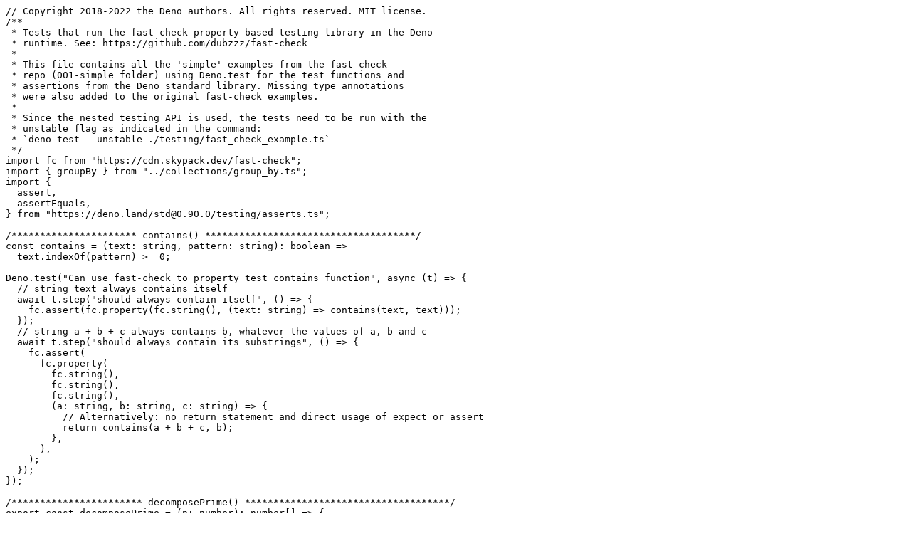

--- FILE ---
content_type: text/plain
request_url: https://deno.land/std@0.146.0/testing/fast_check_example.ts?code=
body_size: 2941
content:
// Copyright 2018-2022 the Deno authors. All rights reserved. MIT license.
/**
 * Tests that run the fast-check property-based testing library in the Deno
 * runtime. See: https://github.com/dubzzz/fast-check
 *
 * This file contains all the 'simple' examples from the fast-check
 * repo (001-simple folder) using Deno.test for the test functions and
 * assertions from the Deno standard library. Missing type annotations
 * were also added to the original fast-check examples.
 *
 * Since the nested testing API is used, the tests need to be run with the
 * unstable flag as indicated in the command:
 * `deno test --unstable ./testing/fast_check_example.ts`
 */
import fc from "https://cdn.skypack.dev/fast-check";
import { groupBy } from "../collections/group_by.ts";
import {
  assert,
  assertEquals,
} from "https://deno.land/std@0.90.0/testing/asserts.ts";

/********************** contains() *************************************/
const contains = (text: string, pattern: string): boolean =>
  text.indexOf(pattern) >= 0;

Deno.test("Can use fast-check to property test contains function", async (t) => {
  // string text always contains itself
  await t.step("should always contain itself", () => {
    fc.assert(fc.property(fc.string(), (text: string) => contains(text, text)));
  });
  // string a + b + c always contains b, whatever the values of a, b and c
  await t.step("should always contain its substrings", () => {
    fc.assert(
      fc.property(
        fc.string(),
        fc.string(),
        fc.string(),
        (a: string, b: string, c: string) => {
          // Alternatively: no return statement and direct usage of expect or assert
          return contains(a + b + c, b);
        },
      ),
    );
  });
});

/*********************** decomposePrime() ************************************/
export const decomposePrime = (n: number): number[] => {
  // Quick implementation: the maximal number supported is 2**31-1
  let done = false;
  const factors: number[] = [];
  while (!done) {
    done = true;
    const stop = Math.sqrt(n);
    for (let i = 2; i <= stop; ++i) {
      if (n % i === 0) {
        factors.push(i);
        n = Math.floor(n / i);
        done = false;
        break;
      }
    }
  }
  return [...factors, n];
};

// Above this number a*b can be over 2**31-1
const MAX_INPUT = 65536;

Deno.test("Can use fast-check to property test decomposePrime function", async (t) => {
  await t.step(
    "should produce an array such that the product equals the input",
    () => {
      fc.assert(
        fc.property(fc.nat(MAX_INPUT), (n: number) => {
          const factors = decomposePrime(n);
          const productOfFactors = factors.reduce((a, b) => a * b, 1);
          return productOfFactors === n;
        }),
      );
    },
  );
  await t.step("should be able to decompose a product of two numbers", () => {
    fc.assert(
      fc.property(
        fc.integer(2, MAX_INPUT),
        fc.integer(2, MAX_INPUT),
        (a: number, b: number) => {
          const n = a * b;
          const factors = decomposePrime(n);
          return factors.length >= 2;
        },
      ),
    );
  });
  await t.step(
    "should compute the same factors as to the concatenation of the one of a and b for a times b",
    () => {
      fc.assert(
        fc.property(
          fc.integer(2, MAX_INPUT),
          fc.integer(2, MAX_INPUT),
          (a: number, b: number) => {
            const factorsA = decomposePrime(a);
            const factorsB = decomposePrime(b);
            const factorsAB = decomposePrime(a * b);
            const reorder = (arr: number[]) => [...arr].sort((a, b) => a - b);
            assertEquals(
              reorder(factorsAB),
              reorder([...factorsA, ...factorsB]),
            );
          },
        ),
      );
    },
  );
});

/*********************** indexOf() ************************************/
const indexOf = (text: string, pattern: string): number => {
  return text.indexOf(pattern);
};

Deno.test("Can use fast-check to property test indexOf function", async (t) => {
  await t.step("should confirm b is a substring of a + b + c", () => {
    fc.assert(
      fc.property(
        fc.string(),
        fc.string(),
        fc.string(),
        (a: string, b: string, c: string) => {
          return indexOf(a + b + c, b) !== -1;
        },
      ),
    );
  });
  await t.step(
    "should return the starting position of the pattern within text if any",
    () => {
      fc.assert(
        fc.property(
          fc.string(),
          fc.string(),
          fc.string(),
          (a: string, b: string, c: string) => {
            const text = a + b + c;
            const pattern = b;
            const index = indexOf(text, pattern);
            return index === -1 ||
              text.substr(index, pattern.length) === pattern;
          },
        ),
      );
    },
  );
});

/************************** fibronacci() *********************************/
function fibonacci(n: number): bigint {
  let a = 0n;
  let b = 1n;
  for (let i = 0; i !== n; ++i) {
    const previousA = a;
    a = b;
    b = previousA + b;
  }
  return a;
}

// The complexity of the algorithm is O(n)
// As a consequence we limit the value of n to 1000
const MaxN = 1000;

Deno.test("Can use fast-check to property test fibronacci function", async (t) => {
  await t.step(
    "should be equal to the sum of fibonacci(n-1) and fibonacci(n-2)",
    () => {
      fc.assert(
        fc.property(fc.integer(2, MaxN), (n: number) => {
          assert(fibonacci(n) === (fibonacci(n - 1) + fibonacci(n - 2)));
        }),
      );
    },
  );
  // The following properties are listed on the Wikipedia page:
  // https://fr.wikipedia.org/wiki/Suite_de_Fibonacci#Divisibilit%C3%A9_des_nombres_de_Fibonacci
  await t.step(
    "should fulfill fibonacci(p)*fibonacci(q+1)+fibonacci(p-1)*fibonacci(q) = fibonacci(p+q)",
    () => {
      fc.assert(
        fc.property(
          fc.integer(1, MaxN),
          fc.integer(0, MaxN),
          (p: number, q: number) => {
            assertEquals(
              fibonacci(p + q),
              fibonacci(p) * fibonacci(q + 1) + fibonacci(p - 1) * fibonacci(q),
            );
          },
        ),
      );
    },
  );
  await t.step("should fulfill fibonacci(2p-1) = fiboÂ²(p-1)+fiboÂ²(p)", () => {
    // Special case of the property above
    fc.assert(
      fc.property(fc.integer(1, MaxN), (p: number) => {
        assertEquals(
          fibonacci(2 * p - 1),
          fibonacci(p - 1) * fibonacci(p - 1) + fibonacci(p) * fibonacci(p),
        );
      }),
    );
  });
  await t.step("should fulfill Catalan identity", () => {
    fc.assert(
      fc.property(
        fc.integer(0, MaxN),
        fc.integer(0, MaxN),
        (a: number, b: number) => {
          const [p, q] = a < b ? [b, a] : [a, b];
          const sign = (p - q) % 2 === 0 ? 1n : -1n; // (-1)^(p-q)
          assertEquals(
            fibonacci(p) * fibonacci(p) - fibonacci(p - q) * fibonacci(p + q),
            sign * fibonacci(q) * fibonacci(q),
          );
        },
      ),
    );
  });
  await t.step("should fulfill Cassini identity", () => {
    fc.assert(
      fc.property(fc.integer(1, MaxN), fc.integer(0, MaxN), (p: number) => {
        const sign = p % 2 === 0 ? 1n : -1n; // (-1)^p
        assert(
          fibonacci(p + 1) * fibonacci(p - 1) - fibonacci(p) * fibonacci(p) ===
            sign,
        );
      }),
    );
  });
  await t.step("should fibonacci(nk) divisible by fibonacci(n)", () => {
    fc.assert(
      fc.property(
        fc.integer(1, MaxN),
        fc.integer(0, 100),
        (n: number, k: number) => {
          assert(fibonacci(n * k) % fibonacci(n) === 0n);
        },
      ),
    );
  });
  await t.step(
    "should fulfill gcd(fibonacci(a), fibonacci(b)) = fibonacci(gcd(a,b))",
    () => {
      fc.assert(
        fc.property(
          fc.integer(1, MaxN),
          fc.integer(1, MaxN),
          (a: number, b: number) => {
            const gcd = <T extends bigint | number>(a: T, b: T, zero: T): T => {
              a = a < zero ? (-a as T) : a;
              b = b < zero ? (-b as T) : b;
              if (b > a) {
                const temp = a;
                a = b;
                b = temp;
              }
              while (true) {
                if (b == zero) return a;
                a = (a % b) as T;
                if (a == zero) return b;
                b = (b % a) as T;
              }
            };
            assert(
              gcd(fibonacci(a), fibonacci(b), 0n) === fibonacci(gcd(a, b, 0)),
            );
          },
        ),
      );
    },
  );
});

/********************* sort() **************************************/
const sortInternal = <T>(
  tab: T[],
  start: number,
  end: number,
  cmp: (a: T, b: T) => boolean,
  // cmp: (a: T, b: T) => string,
): T[] => {
  if (end - start < 2) return tab;

  let pivot = start;
  for (let idx = start + 1; idx < end; ++idx) {
    if (!cmp(tab[start], tab[idx])) {
      const prev = tab[++pivot];
      tab[pivot] = tab[idx];
      tab[idx] = prev;
    }
  }
  const prev = tab[pivot];
  tab[pivot] = tab[start];
  tab[start] = prev;

  sortInternal(tab, start, pivot, cmp);
  sortInternal(tab, pivot + 1, end, cmp);
  return tab;
};

const sort = <T>(tab: T[], compare?: (a: T, b: T) => boolean): T[] => {
  return sortInternal([...tab], 0, tab.length, compare || ((a, b) => a < b));
};

Deno.test("Can use fast-check to property test sort function", async (t) => {
  await t.step("should have the same length as source", () => {
    fc.assert(
      fc.property(fc.array(fc.integer()), (data: Array<number>) => {
        assert(sort(data).length === data.length);
      }),
    );
  });
  await t.step(
    "should have exactly the same number of occurences as source for each item",
    () => {
      fc.assert(
        fc.property(fc.array(fc.integer()), (data: Array<number>) => {
          const sorted = sort(data);
          const keyCreatorFn = (item: number) => item.toString();
          assertEquals(
            groupBy(data, keyCreatorFn),
            groupBy(sorted, keyCreatorFn),
          );
        }),
      );
    },
  );
  await t.step("should produce an ordered array", () => {
    fc.assert(
      fc.property(fc.array(fc.integer()), (data: Array<number>) => {
        const sorted = sort(data);
        for (let idx = 1; idx < sorted.length; ++idx) {
          assert(sorted[idx - 1] <= sorted[idx]);
        }
      }),
    );
  });
  await t.step(
    "should produce an ordered array with respect to a custom compare function",
    () => {
      fc.assert(
        fc.property(
          fc.array(fc.integer()),
          fc.compareBooleanFunc(),
          (
            data: Array<number>,
            compare: (n1: number, n2: number) => boolean,
          ) => {
            const sorted = sort(data, compare);
            for (let idx = 1; idx < sorted.length; ++idx) {
              // compare(sorted[idx], sorted[idx - 1]):
              // = true : sorted[idx - 1]  > sorted[idx]
              // = false: sorted[idx - 1] <= sorted[idx]
              assert(compare(sorted[idx], sorted[idx - 1]) === false);
              // Meaning of compare:
              // a = b means in terms of ordering a and b are equivalent
              // a < b means in terms of ordering a comes before b
              // One important property is: a < b and b < c implies a < c
            }
          },
        ),
      );
    },
  );
});

/**** Additional tests not in the fast-check github examples ****/
function lowercaseString(text: string): string {
  return text.toLowerCase();
}

Deno.test("Can use fast-check to property test lowercaseString function", async (t) => {
  await t.step("string after lower case should be of same length", () => {
    fc.assert(
      fc.property(
        fc.string(),
        (text: string) => text.length === lowercaseString(text).length,
      ),
    );
  });
});

function add(a: number, b: number): number {
  return a + b;
}

function absoluteAddition(a: number, b: number): number {
  return Math.abs(a) + Math.abs(b);
}

Deno.test("Can use fast-check to property test add and absoluteAddition functions", async (t) => {
  await t.step(
    "absolute addition should always be greater or equal to regular addition",
    () => {
      fc.assert(
        fc.property(
          fc.integer(-99, 99),
          fc.integer(-99, 99),
          (a: number, b: number) => add(a, b) <= absoluteAddition(a, b),
        ),
      );
    },
  );
});
